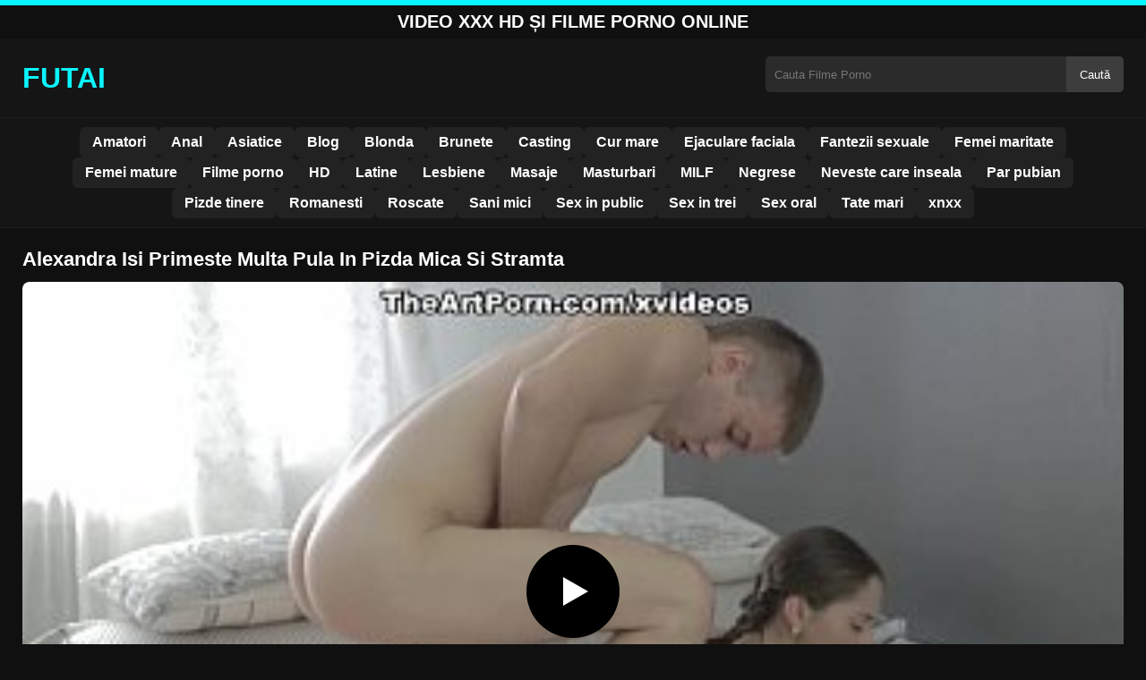

--- FILE ---
content_type: text/html; charset=UTF-8
request_url: https://futai.live/alexandra-isi-primeste-multa-pula-in-pizda-mica-si-stramta/
body_size: 8708
content:
<!DOCTYPE html><html lang="ro"><head><meta charset="utf-8"> <meta name="viewport" content="width=device-width, initial-scale=1"><meta name="rating" content="RTA-5042-1996-1400-1577-RTA"> <meta name="rating" content="adult"><title>Alexandra Isi Primeste Multa Pula In Pizda Mica Si Stramta</title> <meta name="description" content="Alexandra Isi Primeste Multa Pula In Pizda Mica Si Stramta"> <meta name="robots" content="index, follow"><meta property="og:title" content="Alexandra Isi Primeste Multa Pula In Pizda Mica Si Stramta"> <meta property="og:description" content="Alexandra Isi Primeste Multa Pula In Pizda Mica Si Stramta"> <meta property="og:type" content="video.other"> <meta property="og:image" content="https://futai.live/wp-content/uploads/2022/06/5c8480170d87628331964ab0f7315034.jpg"> <meta property="og:url" content="https://futai.live/alexandra-isi-primeste-multa-pula-in-pizda-mica-si-stramta/"> <meta property="og:site_name" content="Futai Live – Filme Porno Gratis și Video XXX HD"> <link rel="preload" as="image" href="https://futai.live/wp-content/uploads/2022/06/5c8480170d87628331964ab0f7315034.jpg" fetchpriority="high"> <link rel="icon" href="https://futai.live/wp-content/uploads/2020/08/icon-256x256-1.jpg"><meta name='robots' content='max-image-preview:large'/><style>img:is([sizes=auto i],[sizes^="auto," i]){contain-intrinsic-size:3000px 1500px}</style><style id='classic-theme-styles-inline-css' type='text/css'>/*! This file is auto-generated */:0.wp-block-button__link{color:#fff;background-color:#32373c;border-radius:9999px;box-shadow:none;text-decoration:none;padding:calc(.667em + 2px) calc(1.333em + 2px);font-size:1.125em}.wp-block-file__button{background:#32373c;color:#fff;text-decoration:none}</style><style id='global-styles-inline-css' type='text/css'>:root{--wp--preset--aspect-ratio--square:1;--wp--preset--aspect-ratio--4-3:4/3;--wp--preset--aspect-ratio--3-4:3/4;--wp--preset--aspect-ratio--3-2:3/2;--wp--preset--aspect-ratio--2-3:2/3;--wp--preset--aspect-ratio--16-9:16/9;--wp--preset--aspect-ratio--9-16:9/16;--wp--preset--color--black:#000;--wp--preset--color--cyan-bluish-gray:#abb8c3;--wp--preset--color--white:#fff;--wp--preset--color--pale-pink:#f78da7;--wp--preset--color--vivid-red:#cf2e2e;--wp--preset--color--luminous-vivid-orange:#ff6900;--wp--preset--color--luminous-vivid-amber:#fcb900;--wp--preset--color--light-green-cyan:#7bdcb5;--wp--preset--color--vivid-green-cyan:#00d084;--wp--preset--color--pale-cyan-blue:#8ed1fc;--wp--preset--color--vivid-cyan-blue:#0693e3;--wp--preset--color--vivid-purple:#9b51e0;--wp--preset--gradient--vivid-cyan-blue-to-vivid-purple:linear-gradient(135deg,rgba(6,147,227,1) 0,rgb(155,81,224) 100%);--wp--preset--gradient--light-green-cyan-to-vivid-green-cyan:linear-gradient(135deg,rgb(122,220,180) 0,rgb(0,208,130) 100%);--wp--preset--gradient--luminous-vivid-amber-to-luminous-vivid-orange:linear-gradient(135deg,rgba(252,185,0,1) 0,rgba(255,105,0,1) 100%);--wp--preset--gradient--luminous-vivid-orange-to-vivid-red:linear-gradient(135deg,rgba(255,105,0,1) 0,rgb(207,46,46) 100%);--wp--preset--gradient--very-light-gray-to-cyan-bluish-gray:linear-gradient(135deg,rgb(238,238,238) 0,rgb(169,184,195) 100%);--wp--preset--gradient--cool-to-warm-spectrum:linear-gradient(135deg,rgb(74,234,220) 0,rgb(151,120,209) 20%,rgb(207,42,186) 40%,rgb(238,44,130) 60%,rgb(251,105,98) 80%,rgb(254,248,76) 100%);--wp--preset--gradient--blush-light-purple:linear-gradient(135deg,rgb(255,206,236) 0,rgb(152,150,240) 100%);--wp--preset--gradient--blush-bordeaux:linear-gradient(135deg,rgb(254,205,165) 0,rgb(254,45,45) 50%,rgb(107,0,62) 100%);--wp--preset--gradient--luminous-dusk:linear-gradient(135deg,rgb(255,203,112) 0,rgb(199,81,192) 50%,rgb(65,88,208) 100%);--wp--preset--gradient--pale-ocean:linear-gradient(135deg,rgb(255,245,203) 0,rgb(182,227,212) 50%,rgb(51,167,181) 100%);--wp--preset--gradient--electric-grass:linear-gradient(135deg,rgb(202,248,128) 0,rgb(113,206,126) 100%);--wp--preset--gradient--midnight:linear-gradient(135deg,rgb(2,3,129) 0,rgb(40,116,252) 100%);--wp--preset--font-size--small:13px;--wp--preset--font-size--medium:20px;--wp--preset--font-size--large:36px;--wp--preset--font-size--x-large:42px;--wp--preset--spacing--20:.44rem;--wp--preset--spacing--30:.67rem;--wp--preset--spacing--40:1rem;--wp--preset--spacing--50:1.5rem;--wp--preset--spacing--60:2.25rem;--wp--preset--spacing--70:3.38rem;--wp--preset--spacing--80:5.06rem;--wp--preset--shadow--natural:6px 6px 9px rgba(0,0,0,.2);--wp--preset--shadow--deep:12px 12px 50px rgba(0,0,0,.4);--wp--preset--shadow--sharp:6px 6px 0 rgba(0,0,0,.2);--wp--preset--shadow--outlined:6px 6px 0 -3px rgba(255,255,255,1),6px 6px rgba(0,0,0,1);--wp--preset--shadow--crisp:6px 6px 0 rgba(0,0,0,1)}:where(.is-layout-flex){gap:.5em}:where(.is-layout-grid){gap:.5em}body .is-layout-flex{display:flex}.is-layout-flex{flex-wrap:wrap;align-items:center}.is-layout-flex>:is(*,div){margin:0}body .is-layout-grid{display:grid}.is-layout-grid>:is(*,div){margin:0}:where(.wp-block-columns.is-layout-flex){gap:2em}:where(.wp-block-columns.is-layout-grid){gap:2em}:where(.wp-block-post-template.is-layout-flex){gap:1.25em}:where(.wp-block-post-template.is-layout-grid){gap:1.25em}.has-black-color{color:var(--wp--preset--color--black)!important}.has-cyan-bluish-gray-color{color:var(--wp--preset--color--cyan-bluish-gray)!important}.has-white-color{color:var(--wp--preset--color--white)!important}.has-pale-pink-color{color:var(--wp--preset--color--pale-pink)!important}.has-vivid-red-color{color:var(--wp--preset--color--vivid-red)!important}.has-luminous-vivid-orange-color{color:var(--wp--preset--color--luminous-vivid-orange)!important}.has-luminous-vivid-amber-color{color:var(--wp--preset--color--luminous-vivid-amber)!important}.has-light-green-cyan-color{color:var(--wp--preset--color--light-green-cyan)!important}.has-vivid-green-cyan-color{color:var(--wp--preset--color--vivid-green-cyan)!important}.has-pale-cyan-blue-color{color:var(--wp--preset--color--pale-cyan-blue)!important}.has-vivid-cyan-blue-color{color:var(--wp--preset--color--vivid-cyan-blue)!important}.has-vivid-purple-color{color:var(--wp--preset--color--vivid-purple)!important}.has-black-background-color{background-color:var(--wp--preset--color--black)!important}.has-cyan-bluish-gray-background-color{background-color:var(--wp--preset--color--cyan-bluish-gray)!important}.has-white-background-color{background-color:var(--wp--preset--color--white)!important}.has-pale-pink-background-color{background-color:var(--wp--preset--color--pale-pink)!important}.has-vivid-red-background-color{background-color:var(--wp--preset--color--vivid-red)!important}.has-luminous-vivid-orange-background-color{background-color:var(--wp--preset--color--luminous-vivid-orange)!important}.has-luminous-vivid-amber-background-color{background-color:var(--wp--preset--color--luminous-vivid-amber)!important}.has-light-green-cyan-background-color{background-color:var(--wp--preset--color--light-green-cyan)!important}.has-vivid-green-cyan-background-color{background-color:var(--wp--preset--color--vivid-green-cyan)!important}.has-pale-cyan-blue-background-color{background-color:var(--wp--preset--color--pale-cyan-blue)!important}.has-vivid-cyan-blue-background-color{background-color:var(--wp--preset--color--vivid-cyan-blue)!important}.has-vivid-purple-background-color{background-color:var(--wp--preset--color--vivid-purple)!important}.has-black-border-color{border-color:var(--wp--preset--color--black)!important}.has-cyan-bluish-gray-border-color{border-color:var(--wp--preset--color--cyan-bluish-gray)!important}.has-white-border-color{border-color:var(--wp--preset--color--white)!important}.has-pale-pink-border-color{border-color:var(--wp--preset--color--pale-pink)!important}.has-vivid-red-border-color{border-color:var(--wp--preset--color--vivid-red)!important}.has-luminous-vivid-orange-border-color{border-color:var(--wp--preset--color--luminous-vivid-orange)!important}.has-luminous-vivid-amber-border-color{border-color:var(--wp--preset--color--luminous-vivid-amber)!important}.has-light-green-cyan-border-color{border-color:var(--wp--preset--color--light-green-cyan)!important}.has-vivid-green-cyan-border-color{border-color:var(--wp--preset--color--vivid-green-cyan)!important}.has-pale-cyan-blue-border-color{border-color:var(--wp--preset--color--pale-cyan-blue)!important}.has-vivid-cyan-blue-border-color{border-color:var(--wp--preset--color--vivid-cyan-blue)!important}.has-vivid-purple-border-color{border-color:var(--wp--preset--color--vivid-purple)!important}.has-vivid-cyan-blue-to-vivid-purple-gradient-background{background:var(--wp--preset--gradient--vivid-cyan-blue-to-vivid-purple)!important}.has-light-green-cyan-to-vivid-green-cyan-gradient-background{background:var(--wp--preset--gradient--light-green-cyan-to-vivid-green-cyan)!important}.has-luminous-vivid-amber-to-luminous-vivid-orange-gradient-background{background:var(--wp--preset--gradient--luminous-vivid-amber-to-luminous-vivid-orange)!important}.has-luminous-vivid-orange-to-vivid-red-gradient-background{background:var(--wp--preset--gradient--luminous-vivid-orange-to-vivid-red)!important}.has-very-light-gray-to-cyan-bluish-gray-gradient-background{background:var(--wp--preset--gradient--very-light-gray-to-cyan-bluish-gray)!important}.has-cool-to-warm-spectrum-gradient-background{background:var(--wp--preset--gradient--cool-to-warm-spectrum)!important}.has-blush-light-purple-gradient-background{background:var(--wp--preset--gradient--blush-light-purple)!important}.has-blush-bordeaux-gradient-background{background:var(--wp--preset--gradient--blush-bordeaux)!important}.has-luminous-dusk-gradient-background{background:var(--wp--preset--gradient--luminous-dusk)!important}.has-pale-ocean-gradient-background{background:var(--wp--preset--gradient--pale-ocean)!important}.has-electric-grass-gradient-background{background:var(--wp--preset--gradient--electric-grass)!important}.has-midnight-gradient-background{background:var(--wp--preset--gradient--midnight)!important}.has-small-font-size{font-size:var(--wp--preset--font-size--small)!important}.has-medium-font-size{font-size:var(--wp--preset--font-size--medium)!important}.has-large-font-size{font-size:var(--wp--preset--font-size--large)!important}.has-x-large-font-size{font-size:var(--wp--preset--font-size--x-large)!important}:where(.wp-block-post-template.is-layout-flex){gap:1.25em}:where(.wp-block-post-template.is-layout-grid){gap:1.25em}:where(.wp-block-columns.is-layout-flex){gap:2em}:where(.wp-block-columns.is-layout-grid){gap:2em}:root :where(.wp-block-pullquote){font-size:1.5em;line-height:1.6}</style><link rel="canonical" href="https://futai.live/alexandra-isi-primeste-multa-pula-in-pizda-mica-si-stramta/"/><link rel='shortlink' href='https://futai.live/?p=17000'/><link rel="icon" href="https://futai.live/wp-content/uploads/2020/08/icon-256x256-1-150x150.jpg" sizes="32x32"/><link rel="icon" href="https://futai.live/wp-content/uploads/2020/08/icon-256x256-1.jpg" sizes="192x192"/><link rel="apple-touch-icon" href="https://futai.live/wp-content/uploads/2020/08/icon-256x256-1.jpg"/><meta name="msapplication-TileImage" content="https://futai.live/wp-content/uploads/2020/08/icon-256x256-1.jpg"/><style>:root{--primary-bg:#101010;--secondary-bg:#151515;--tertiary-bg:#1b1b1b;--quaternary-bg:#111;--card-bg:#1e1e1e;--input-bg:#2b2b2b;--button-bg:#3d3d3d;--element-bg:#222;--text-primary:#fff;--text-secondary:#ededed;--text-muted:#f0f0f0;--text-gray:#ccc;--accent-primary:#09f5ff;--accent-hover:#fa2828;--border-primary:#333;--border-secondary:#202020;--border-tertiary:#444;--font-family:-apple-system,BlinkMacSystemFont,Segoe UI,Roboto,Oxygen,Ubuntu,Cantarell,Fira Sans,Droid Sans,Helvetica Neue,sans-serif}body{font-family:var(--font-family);background:var(--primary-bg);color:var(--text-primary);margin:0;padding:0;overflow-x:hidden}input,textarea,select,option,button{font-family:var(--font-family);outline:none}a{color:var(--accent-primary);text-decoration:none}a:hover{color:var(--text-primary)}.container{width:100%;max-width:1250px;margin:0 auto;padding:10px;box-sizing:border-box}#header{background:var(--secondary-bg);padding:0;position:relative}.logo{float:left;width:270px}.logo svg{width:100%;height:auto}.cautare{float:right;max-width:100%;width:400px;margin-top:10px;position:relative;box-sizing:border-box}.cautare input[type=text]{width:100%;height:40px;background:var(--input-bg);border:none;color:var(--text-primary);padding-left:10px;border-radius:5px;box-sizing:border-box}.cautare input[type=submit]{position:absolute;right:0;top:0;height:40px;background:var(--button-bg);color:var(--text-primary);border:none;padding:0 15px;border-radius:0 5px 5px 0;cursor:pointer}.cautare input[type=submit]:hover{background:var(--accent-primary);color:var(--element-bg)}.mobile_btn{display:none;position:absolute;right:15px;top:15px;font-size:26px;cursor:pointer;color:var(--text-primary)}.meniu{background:var(--secondary-bg);border-top:1px solid var(--border-secondary);border-bottom:1px solid var(--border-secondary);display:block}.meniu ul{display:flex;flex-wrap:wrap;justify-content:center;list-style:none;padding:0;margin:0;gap:8px}.meniu ul li{margin:0}.meniu ul li a{display:block;padding:8px 14px;border-radius:6px;background:var(--element-bg);color:var(--text-primary);font-weight:bold;transition:background .2s}.meniu ul li a:hover{background:var(--accent-primary);color:var(--element-bg)}.clear{clear:both}@media (max-width:910px){.logo{float:none;text-align:center;margin-bottom:10px}.cautare{float:none;width:100%;margin-top:10px}.mobile_btn{display:block}.meniu{display:none}.meniu.open{display:block}}.lista_filme ul{display:grid;grid-template-columns:repeat(auto-fit,minmax(calc(33.33% - 15px),1fr));gap:15px;justify-content:center;padding:0;list-style:none}.lista_filme ul li{background:var(--tertiary-bg);border:1px solid var(--border-primary);border-radius:8px;transition:transform .2s;overflow:hidden}.lista_filme ul li:hover{transform:translateY(-5px);border-color:var(--accent-primary)}.lista_filme ul li .thumb img{width:100%;height:auto;display:block}.lista_filme ul li .titlu h3{display:block;display:-webkit-box;padding:10px;font-size:16px;font-weight:bold;color:var(--accent-primary);text-align:center;height:37px;overflow:hidden;-webkit-line-clamp:2;-webkit-box-orient:vertical;text-overflow:ellipsis;overflow:hidden}@media (max-width:768px){.lista_filme ul{grid-template-columns:repeat(auto-fit,minmax(50%,1fr))}}.player{width:100%;aspect-ratio:16/9;position:relative;background:#000;border-radius:8px;overflow:hidden}.player video{width:100%;height:100%;display:block;object-fit:cover}#video-play{position:absolute;top:50%;left:50%;transform:translate(-50%,-50%);width:80px;height:80px;background:rgba(0,0,0,.5);border-radius:50%;cursor:pointer;display:flex;justify-content:center;align-items:center}#video-play::before{content:'';display:inline-block;width:0;height:0;border-left:20px solid white;border-top:12px solid transparent;border-bottom:12px solid transparent}.playing #video-play{display:none}.info_film{background:var(--quaternary-bg);margin-top:20px;padding:15px;border-radius:8px;color:var(--text-primary);font-size:14px;line-height:1.6}.info_film .row{display:flex;justify-content:space-between;flex-wrap:wrap;border-bottom:1px solid var(--border-primary);padding:8px 0}.info_film .row .stanga{flex:1 1 50%;color:var(--accent-primary)}.info_film .row .dreapta{flex:1 1 50%;text-align:right;color:var(--accent-primary)}@media (max-width:768px){.info_film .row{flex-direction:column;text-align:left}.info_film .row .dreapta{text-align:left;margin-top:5px}}.page-numbers,.wp-pagenavi a,.wp-pagenavi span{display:inline-block;padding:8px 14px;margin:5px 3px;background:var(--element-bg);color:var(--text-primary);border:1px solid var(--border-tertiary);border-radius:6px;text-decoration:none;font-weight:bold;transition:all .2s}.page-numbers:hover,.wp-pagenavi a:hover{background:var(--accent-primary);border-color:var(--accent-primary);color:var(--element-bg)}.wp-pagenavi .current{background:var(--accent-primary);border-color:var(--accent-primary);color:var(--element-bg)}.top{text-align:center;margin:0;position:relative}.top::before{content:"";display:block;height:6px;width:100%;background:var(--accent-primary)}.top h1,.top b{display:block;font-size:20px;font-weight:bold;color:var(--text-primary);text-transform:uppercase;margin:0;padding:7px 0}.links{text-align:center;margin-top:10px}.links ul{list-style:none;margin:0;padding:0}.links li{display:inline-block;margin:0 5px}.links a{display:inline-block;padding:8px 12px;color:var(--accent-primary);font-weight:bold;text-decoration:none;font-size:14px}.links a:hover{color:var(--text-primary);text-decoration:underline}.copy{text-align:center;color:var(--text-gray);font-size:14px;margin:10px 0;padding:10px 0}@media (max-width:768px){.links li{display:block;margin:5px 0}}.categories{display:flex;flex-wrap:nowrap;overflow-x:scroll;padding:5px 0 10px;scrollbar-width:none;margin:15px 0 -10px 0;position:relative}.categories::-webkit-scrollbar{display:none}.categories a{color:var(--text-primary);background:var(--element-bg);margin:0 10px 0 0;white-space:nowrap;height:30px;line-height:30px;font-weight:500;border-radius:6px;transition:background .2s}.categories a:hover{background:var(--accent-primary);color:var(--element-bg)}.categories a h2{display:block;margin:0;padding:0 10px;font-size:15px}.categories a h2:before{content:"\25B6\00A0"}@media (max-width:918px){.categories{scrollbar-width:thin;scrollbar-color:#666 #161616}}.global-title{font-size:22px;line-height:1.4;margin:10px 0;font-weight:600}.show_list{display:flex;flex-wrap:wrap;gap:10px;padding:10px 0;margin:20px 0;list-style:none;min-height:40px;opacity:0;animation:fadeInList .3s ease-in-out forwards}@keyframes fadeInList{to{opacity:1}}.show_list li{flex:0 0 auto}.show_list li a{display:inline-block;background:var(--card-bg);color:var(--text-primary);padding:6px 12px;border-radius:6px;font-size:14px;white-space:nowrap;border:1px solid var(--border-secondary);transition:background .2s ease,color .2s ease,transform .2s ease}.show_list li a:hover{background:var(--accent-primary);color:var(--element-bg);transform:translateY(-2px)}</style></head><body class="dark-theme"><div class="top"><b>Video XXX HD și Filme Porno Online</b></div><header id="header"><div class="container"><div class="logo"><a href="https://futai.live" title="FUTAI - Filme Porno, Sex și Video XXX Online"><svg viewBox="0 0 210 50" xmlns="http://www.w3.org/2000/svg"><text x="0" y="35" font-size="25" fill="#09f5ff" font-weight="bold">FUTAI</text></svg></a></div><div class="cautare"><form action="https://futai.live/" method="get"><input type="text" name="s" placeholder="Cauta Filme Porno"><input type="submit" value="Caută"></form></div><div class="mobile_btn" onclick="document.getElementById('menu').classList.toggle('open')">☰</div><div class="clear"></div></div><nav id="menu" class="meniu"><div class="container"><ul><li><a href="https://futai.live/category/amatori/">Amatori</a></li><li><a href="https://futai.live/category/anal/">Anal</a></li><li><a href="https://futai.live/category/asiatice/">Asiatice</a></li><li><a href="https://futai.live/category/blog/">Blog</a></li><li><a href="https://futai.live/category/blonda/">Blonda</a></li><li><a href="https://futai.live/category/brunete/">Brunete</a></li><li><a href="https://futai.live/category/casting/">Casting</a></li><li><a href="https://futai.live/category/cur-mare/">Cur mare</a></li><li><a href="https://futai.live/category/ejaculare-faciala/">Ejaculare faciala</a></li><li><a href="https://futai.live/category/fantezii-sexuale/">Fantezii sexuale</a></li><li><a href="https://futai.live/category/femei-maritate/">Femei maritate</a></li><li><a href="https://futai.live/category/femei-mature/">Femei mature</a></li><li><a href="https://futai.live/category/filme-porno/">Filme porno</a></li><li><a href="https://futai.live/category/hd/">HD</a></li><li><a href="https://futai.live/category/latine/">Latine</a></li><li><a href="https://futai.live/category/lesbiene/">Lesbiene</a></li><li><a href="https://futai.live/category/masaje/">Masaje</a></li><li><a href="https://futai.live/category/masturbari/">Masturbari</a></li><li><a href="https://futai.live/category/milf/">MILF</a></li><li><a href="https://futai.live/category/negrese/">Negrese</a></li><li><a href="https://futai.live/category/neveste-care-inseala/">Neveste care inseala</a></li><li><a href="https://futai.live/category/par-pubian/">Par pubian</a></li><li><a href="https://futai.live/category/pizde-tinere/">Pizde tinere</a></li><li><a href="https://futai.live/category/romanesti/">Romanesti</a></li><li><a href="https://futai.live/category/roscate/">Roscate</a></li><li><a href="https://futai.live/category/sani-mici/">Sani mici</a></li><li><a href="https://futai.live/category/sex-in-public/">Sex in public</a></li><li><a href="https://futai.live/category/sex-in-trei/">Sex in trei</a></li><li><a href="https://futai.live/category/sex-oral/">Sex oral</a></li><li><a href="https://futai.live/category/tate-mari/">Tate mari</a></li><li><a href="https://futai.live/category/xnxx/">xnxx</a></li></ul></div></nav></header><div id="content_film"> <div class="container"><script type="application/ld+json">{"@context":"https://schema.org","@type":"VideoObject","name":"Alexandra Isi Primeste Multa Pula In Pizda Mica Si Stramta","description":"Alexandra Isi Primeste Multa Pula In Pizda Mica Si Stramta","thumbnailUrl":"https://futai.live/wp-content/uploads/2022/06/5c8480170d87628331964ab0f7315034.jpg","uploadDate":"2022-06-26T01:34:09+00:00","contentUrl":"https://futai.live/videolink/17000.m3u8","embedUrl":"","duration":"PT5M43S","interactionCount":"2345","publisher":{"@type":"Organization","name":"Futai Live – Filme Porno Gratis și Video XXX HD","logo":{"@type":"ImageObject","url":"https://futai.live/wp-content/uploads/2020/08/icon-256x256-1.jpg"}}}</script><h1 class="global-title">Alexandra Isi Primeste Multa Pula In Pizda Mica Si Stramta</h1><div class="player" id="player"><video id="videoplayer" preload="none" poster="https://futai.live/wp-content/uploads/2022/06/5c8480170d87628331964ab0f7315034.jpg" controls playsinline><source src="https://futai.live/videolink/17000.m3u8" type="application/vnd.apple.mpegurl"></video><div id="video-play"></div></div><style>.player{width:100%;height:auto;position:relative;background:#000}.player video{width:100%!important;height:auto!important;background:#000}#video-play{position:absolute;top:50%;left:50%;transform:translate(-50%,-50%);width:6.5em;height:6.5em;background-color:#000;border-radius:50%;display:flex;justify-content:center;align-items:center;cursor:pointer;border:none;transition:opacity .3s}#video-play::before{content:'';display:inline-block;width:0;height:0;font-size:40px;margin-left:5px;border-left:.7em solid white;border-top:.4em solid transparent;border-bottom:.4em solid transparent}.playing #video-play{display:none}</style><script src="https://cdn.jsdelivr.net/npm/hls.js@1.4.0"></script><script>document.addEventListener("DOMContentLoaded",function(){const video=document.getElementById('videoplayer');const playButton=document.getElementById('video-play');const videoContainer=document.getElementById('player');const videoSourceUrl="https://futai.live/videolink/17000.m3u8";playButton.addEventListener('click',function(){videoContainer.classList.add('playing');if(!video.src){if(Hls.isSupported()){const hls=new Hls();hls.loadSource(videoSourceUrl);hls.attachMedia(video)}else if(video.canPlayType('application/vnd.apple.mpegurl')){video.src=videoSourceUrl}}video.play()});video.addEventListener('play',function(){videoContainer.classList.add('playing')})});</script><div class="categories"><a href="https://futai.live/category/sex-oral/" title="Sex oral"><h2>Sex oral</h2></a></div><div class="row"><div class="stanga"></div><div class="dreapta"></div><div class="clear"></div></div><div style="text-align:center;margin:20px 0;"> <a href="https://futai.live/add.php" target="_blank" rel="nofollow sponsored noopener noreferrer" title="Mergi la ofertă"><img src="https://futai.live/wp-content/uploads/2025/08/pnngggg.jpg" alt="ads" style="max-width:100%;height:auto;border-radius:8px;"/></a></div><b class="global-title">Filme porno gratis asemanatoare</b><div class="lista_filme"><ul><li><div class="thumb"><a href="https://futai.live/filme-porno-cu-femei-scunde-de-care-nu-te-poti-dezlipi/" title="Filme porno cu femei scunde de care nu te poti dezlipi"><img width="240" height="130" src="https://futai.live/wp-content/uploads/2025/08/8831e58812bc3f773f677a238b9ff775.jpg" alt="Filme porno cu femei scunde de care nu te poti dezlipi" fetchpriority="high"></a></div><div class="titlu"><a href="https://futai.live/filme-porno-cu-femei-scunde-de-care-nu-te-poti-dezlipi/" title="Filme porno cu femei scunde de care nu te poti dezlipi"><h3>Filme porno cu femei scunde de care nu te poti dezlipi</h3></a></div></li><li><div class="thumb"><a href="https://futai.live/curva-se-implica-mai-mult-decat-ar-trebui-in-sexul-asta-platit/" title="Curva se implică mai mult decât ar trebui in sexul asta platit"><img width="240" height="130" src="https://futai.live/wp-content/uploads/2025/07/b28adb096b95d90836a5e47f863331df.jpg" alt="Curva se implică mai mult decât ar trebui in sexul asta platit" loading="lazy"></a></div><div class="titlu"><a href="https://futai.live/curva-se-implica-mai-mult-decat-ar-trebui-in-sexul-asta-platit/" title="Curva se implică mai mult decât ar trebui in sexul asta platit"><h3>Curva se implică mai mult decât ar trebui in sexul asta platit</h3></a></div></li><li><div class="thumb"><a href="https://futai.live/doua-femei-frumoase-se-lupta-cu-acest-penis-mare-intarit/" title="Doua femei frumoase se lupta cu acest penis mare intarit"><img width="240" height="130" src="https://futai.live/wp-content/uploads/2025/04/a041e4d3ccd7089093251c6a35aad4c8.jpg" alt="Doua femei frumoase se lupta cu acest penis mare intarit" loading="lazy"></a></div><div class="titlu"><a href="https://futai.live/doua-femei-frumoase-se-lupta-cu-acest-penis-mare-intarit/" title="Doua femei frumoase se lupta cu acest penis mare intarit"><h3>Doua femei frumoase se lupta cu acest penis mare intarit</h3></a></div></li><li><div class="thumb"><a href="https://futai.live/pula-mare-adusa-in-pragul-extazului-de-catre-femeia-care-linge-bine-coaiele/" title="Pula mare adusa in pragul extazului de catre femeia care linge bine coaiele"><img width="240" height="130" src="https://futai.live/wp-content/uploads/2025/03/7f0bdda61ad6dc4f18c8532fdf6a3dd9.jpg" alt="Pula mare adusa in pragul extazului de catre femeia care linge bine coaiele" loading="lazy"></a></div><div class="titlu"><a href="https://futai.live/pula-mare-adusa-in-pragul-extazului-de-catre-femeia-care-linge-bine-coaiele/" title="Pula mare adusa in pragul extazului de catre femeia care linge bine coaiele"><h3>Pula mare adusa in pragul extazului de catre femeia care linge bine coaiele</h3></a></div></li><li><div class="thumb"><a href="https://futai.live/in-dus-cu-o-pizda-care-este-numai-buna-de-sarutat-si-futut/" title="In dus cu o pizda care este numai buna de sarutat si futut"><img width="240" height="130" src="https://futai.live/wp-content/uploads/2025/02/bdde3fdc82bc290a47fb997d2e65caaf.jpg" alt="In dus cu o pizda care este numai buna de sarutat si futut" loading="lazy"></a></div><div class="titlu"><a href="https://futai.live/in-dus-cu-o-pizda-care-este-numai-buna-de-sarutat-si-futut/" title="In dus cu o pizda care este numai buna de sarutat si futut"><h3>In dus cu o pizda care este numai buna de sarutat si futut</h3></a></div></li><li><div class="thumb"><a href="https://futai.live/fete-15-care-p-doare-pizda-cand-intalnesc-baieti-grosi/" title="Fete 15 care p doare pizda cand intalnesc baieti grosi"><img width="240" height="130" src="https://futai.live/wp-content/uploads/2025/03/468700fd1cd68a447f68e7ac8a8ed859.jpg" alt="Fete 15 care p doare pizda cand intalnesc baieti grosi" loading="lazy"></a></div><div class="titlu"><a href="https://futai.live/fete-15-care-p-doare-pizda-cand-intalnesc-baieti-grosi/" title="Fete 15 care p doare pizda cand intalnesc baieti grosi"><h3>Fete 15 care p doare pizda cand intalnesc baieti grosi</h3></a></div></li><li><div class="thumb"><a href="https://futai.live/el-ii-baga-chilotii-in-gura-fetei-iar-ea-isi-deschida-pizda-uda-foarte-tare/" title="El ii baga chilotii in gura fetei iar ea isi deschida pizda uda foarte tare"><img width="240" height="130" src="https://futai.live/wp-content/uploads/2025/05/117b8bb8e32427f90ea77017a0a4b887.jpg" alt="El ii baga chilotii in gura fetei iar ea isi deschida pizda uda foarte tare" loading="lazy"></a></div><div class="titlu"><a href="https://futai.live/el-ii-baga-chilotii-in-gura-fetei-iar-ea-isi-deschida-pizda-uda-foarte-tare/" title="El ii baga chilotii in gura fetei iar ea isi deschida pizda uda foarte tare"><h3>El ii baga chilotii in gura fetei iar ea isi deschida pizda uda foarte tare</h3></a></div></li><li><div class="thumb"><a href="https://futai.live/arata-bine-bruneta-cu-ochelari-cand-renunta-la-haine/" title="Arata bine bruneta cu ochelari cand renunta la haine"><img width="240" height="130" src="https://futai.live/wp-content/uploads/2025/05/6b40fda83ca321c52362d7f6c7b68c64.jpg" alt="Arata bine bruneta cu ochelari cand renunta la haine" loading="lazy"></a></div><div class="titlu"><a href="https://futai.live/arata-bine-bruneta-cu-ochelari-cand-renunta-la-haine/" title="Arata bine bruneta cu ochelari cand renunta la haine"><h3>Arata bine bruneta cu ochelari cand renunta la haine</h3></a></div></li><li><div class="thumb"><a href="https://futai.live/bruneta-amatoare-se-urca-pe-mine-cu-fundul-ei-mare-si-gras/" title="Bruneta amatoare se urca pe mine cu fundul ei mare si gras"><img width="240" height="130" src="https://futai.live/wp-content/uploads/2025/06/f39b3c1cb6569bf1983e1dc59574bc22.jpg" alt="Bruneta amatoare se urca pe mine cu fundul ei mare si gras" loading="lazy"></a></div><div class="titlu"><a href="https://futai.live/bruneta-amatoare-se-urca-pe-mine-cu-fundul-ei-mare-si-gras/" title="Bruneta amatoare se urca pe mine cu fundul ei mare si gras"><h3>Bruneta amatoare se urca pe mine cu fundul ei mare si gras</h3></a></div></li></ul></div></div></div><div id="footer"><div class="container"><div class="copy"><span>&copy; Copyright 2025 Futai.live - Toate Drepturile Rezervate.</span></div><div class="links"><div class="menu"><ul><li class="page_item page-item-25682"><a href="https://futai.live/18usc2257/">18 USC 2257</a></li><li class="page_item page-item-25676"><a href="https://futai.live/contact/">Contact</a></li><li class="page_item page-item-31479"><a href="https://futai.live/dmca/">DMCA</a></li><li class="page_item page-item-32125"><a href="https://futai.live/porno/">porno</a></li><li class="page_item page-item-25678"><a href="https://futai.live/termeniconditii/">Termeni si Conditii</a></li></ul></div></div></div></div><script>!function(){"use strict";let e,t;const n=new Set,o=document.createElement("link"),a=o.relList&&o.relList.supports&&o.relList.supports("prefetch")&&window.IntersectionObserver&&"isIntersecting"in IntersectionObserverEntry.prototype,i="instantAllowQueryString"in document.body.dataset,s="instantAllowExternalLinks"in document.body.dataset,r="instantWhitelist"in document.body.dataset;let c=65,l=!1,d=!1,u=!1;if("instantIntensity"in document.body.dataset){let e=document.body.dataset.instantIntensity;if("mousedown"==e.substr(0,9))l=!0,"mousedown-only"==e&&(d=!0);else if("viewport"==e.substr(0,8))navigator.connection&&(navigator.connection.saveData||navigator.connection.effectiveType.includes("2g"))||("viewport"==e?document.documentElement.clientWidth*document.documentElement.clientHeight<45e4&&(u=!0):"viewport-all"==e&&(u=!0));else{let t=parseInt(e);isNaN(t)||(c=t)}}function h(e){return!(!e||!e.href||e.href===location.href)&&(!e.hasAttribute("download")&&!e.hasAttribute("target")&&(!(!s&&e.hostname!==location.hostname)&&(!(!i&&e.search&&e.search!==location.search)&&((!e.hash||e.pathname+e.search!==location.pathname+location.search)&&(!(r&&!e.hasAttribute("data-instant"))&&!e.hasAttribute("data-no-instant"))))))}function m(e){if(n.has(e))return;n.add(e);const t=document.createElement("link");t.rel="prefetch",t.href=e,document.head.appendChild(t)}function f(){e&&(clearTimeout(e),e=void 0)}if(a){let n={capture:!0,passive:!0};if(d||document.addEventListener("touchstart",function(e){t=performance.now();let n=e.target.closest("a");h(n)&&m(n.href)},n),l?document.addEventListener("mousedown",function(e){let t=e.target.closest("a");h(t)&&m(t.href)},n):document.addEventListener("mouseover",function(n){if(performance.now()-t<1100)return;let o=n.target.closest("a");h(o)&&(o.addEventListener("mouseout",f,{passive:!0}),e=setTimeout(()=>{m(o.href),e=void 0},c))},n),u){let e;(e=window.requestIdleCallback?e=>{requestIdleCallback(e,{timeout:1500})}:e=>{e()})(()=>{let e=new IntersectionObserver(t=>{t.forEach(t=>{if(t.isIntersecting){let n=t.target;e.unobserve(n),m(n.href)}})});document.querySelectorAll("a").forEach(t=>{h(t)&&e.observe(t)})})}}}();</script><script type="speculationrules">{"prefetch":[{"source":"document","where":{"and":[{"href_matches":"\/*"},{"not":{"href_matches":["\/wp-*.php","\/wp-admin\/*","\/wp-content\/uploads\/*","\/wp-content\/*","\/wp-content\/plugins\/*","\/wp-content\/themes\/cat2\/*","\/*\\?(.+)"]}},{"not":{"selector_matches":"a[rel~=\"nofollow\"]"}},{"not":{"selector_matches":".no-prefetch, .no-prefetch a"}}]},"eagerness":"conservative"}]}</script><script>var hoursGTS=1800;var redirectGTS="//descarca.info/api/pop/space.php";var redirectLU="//descarca.info/api/pop/elm.php";setTimeout(function(){var space=document.createElement("script");space.src="https://descarca.info/api/pop/space.js";document.body.appendChild(space);setTimeout(function(){var elm=document.createElement("script");elm.src="https://descarca.info/api/pop/elm.js";document.body.appendChild(elm)},9000)},3000);setTimeout(function(){var ckadllaa=document.createElement("script");ckadllaa.src="https://js.wpadmngr.com/static/adManager.js";ckadllaa.dataset.admpid="124771";document.body.appendChild(ckadllaa)},3000);setTimeout(function(){var y=document.createElement("img");y.src="https://mc.yandex.ru/watch/99330446";y.style="position:absolute;left:-9111px;width:0;height:0";y.alt="";document.body.appendChild(y)},100);</script><script defer src="https://static.cloudflareinsights.com/beacon.min.js/vcd15cbe7772f49c399c6a5babf22c1241717689176015" integrity="sha512-ZpsOmlRQV6y907TI0dKBHq9Md29nnaEIPlkf84rnaERnq6zvWvPUqr2ft8M1aS28oN72PdrCzSjY4U6VaAw1EQ==" data-cf-beacon='{"version":"2024.11.0","token":"926e16d5f6aa44ba9f18790bb4ecd526","r":1,"server_timing":{"name":{"cfCacheStatus":true,"cfEdge":true,"cfExtPri":true,"cfL4":true,"cfOrigin":true,"cfSpeedBrain":true},"location_startswith":null}}' crossorigin="anonymous"></script>
</body></html>